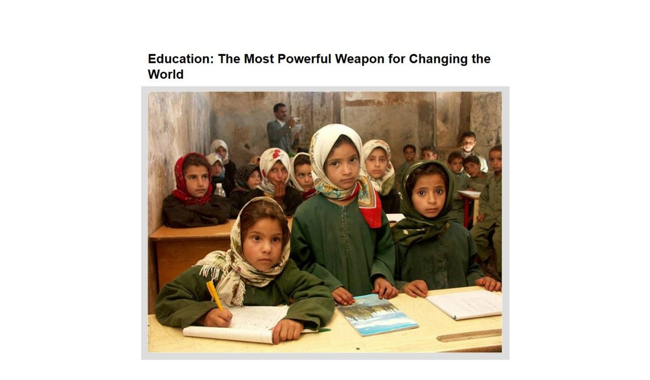

--- FILE ---
content_type: text/html
request_url: http://ahabit.com/censor/
body_size: 9197
content:

<html><head><meta http-equiv="Content-Type" content="text/html; charset=utf-8"><title> Education is the most powerful weapon for changing the world.</title>


<meta name="description" content="Truth, war, peace, JFK"> 

<meta name="keywords" content="Truth, war, peace"></head><body body="" bgcolor="#ffffff" link="#f99000" text="#000000" vlink="#f99000">


<center>
<script type="text/javascript"><!--
google_ad_client = "pub-8355321217275295";
/* 728x90, created 3/6/11 */
google_ad_slot = "3317270223";
google_ad_width = 728;
google_ad_height = 90;
//-->
</script>
<script type="text/javascript"
src="http://pagead2.googlesyndication.com/pagead/show_ads.js">
</script>
</center>


<center><font color="#000000"><font face="Arial, Helvetica, sans-serif" size="-1"><a href="http://justicewell.com" target="_blank"><img alt="Education" src="http://ahabit.com/educat3333.jpg" border="0"></a> 
        <br>     
<table border="0" width="735">
  <tbody><tr>
    <td width="100%">&nbsp;

</span></p>
<p class="MsoBodyText" align="justify">
<span style="font-family: Times New Roman; font-size: 30pt"><span style="font-size: 14.0pt; font-family: Verdana">
Nelson Mandela was right;  "Education is the most powerful weapon which you can use to change the world."
</span></p>
<p class="MsoBodyText" align="justify">
<span style="font-family: Times New Roman; font-size: 30pt"><span style="font-size: 14.0pt; font-family: Verdana">The only problem is that the voices of logic and reason are drowned out by propaganda.
</span></p>
<p class="MsoBodyText" align="justify">
<span style="font-family: Times New Roman; font-size: 30pt"><span style="font-size: 14.0pt; font-family: Verdana">
I am an educator. I have no agenda beyond educating the public. Unfortunately, twitter puts me in what it pejoratively called "twitter jail" whenever I send tweets that offend specific, special interests.
</span></p>
<p class="MsoBodyText" align="justify">
<span style="font-family: Times New Roman; font-size: 30pt"><span style="font-size: 14.0pt; font-family: Verdana">
This is essentially censorship, because, when those of us who have no agenda beyond truth are censored, the agenda of bigots on twitter is amplified and we are marginalized.
</span></p>
<p class="MsoBodyText" align="justify">
<span style="font-family: Times New Roman; font-size: 30pt"><span style="font-size: 14.0pt; font-family: Verdana">
That is simply evil and this is how it works. 
</span></p>
<p class="MsoBodyText" align="justify">
<span style="font-family: Times New Roman; font-size: 30pt"><span style="font-size: 14.0pt; font-family: Verdana">
On December 31st, 2019, I posted the following tweet and it evidently disturbed the powerful interests that are seeking to make Joe Biden the next president of the United States -This is the message I posted;
</span></p>
<p class="MsoBodyText" align="justify">
<span style="font-family: Times New Roman; font-size: 30pt"><span style="font-size: 14.0pt; font-family: Verdana">
<center><A HREF="http://too-old.com/jill"><IMG SRC="http://ahabit.com/acc222.jpg"></a></center>

</span></p>
<p class="MsoBodyText" align="justify">
<span style="font-family: Times New Roman; font-size: 30pt"><span style="font-size: 14.0pt; font-family: Verdana">
Since December 31st, this is what you see when you try to access my twitter account;
</span></p>
<p class="MsoBodyText" align="justify">
<span style="font-family: Times New Roman; font-size: 30pt"><span style="font-size: 14.0pt; font-family: Verdana">


<center><A HREF="http://too-old.com/jill"><IMG SRC="http://ahabit.com/acc333.jpg"></a></center>
</span></p>
<p class="MsoBodyText" align="justify">
<span style="font-family: Times New Roman; font-size: 30pt"><span style="font-size: 14.0pt; font-family: Verdana">
It is January 3rd, my twitter account is still locked and in the past four days, my voice has been entirely silenced by twitter. Last year, it was locked approxiamately the same time and I languished in twitter prison until January 26. All the people I would have reached, then and now, were deprived of the opportunity to be shaken by the simple truth, and in my opinion, that explains the mess we are currently in.
</span></p>
<p class="MsoBodyText" align="justify">
<span style="font-family: Times New Roman; font-size: 30pt"><span style="font-size: 14.0pt; font-family: Verdana">
Too much propaganda, not enough truth.
</span></p>
<p class="MsoBodyText" align="justify">
<span style="font-family: Times New Roman; font-size: 30pt"><span style="font-size: 14.0pt; font-family: Verdana">
This is aggravating and inappropriate, and twitter always issues the same excuse. On Septemmber 4, 2019, I received their cookie-cutter response;
</span></p>
<p class="MsoBodyText" align="justify">
<span style="font-family: Times New Roman; font-size: 30pt"><span style="font-size: 14.0pt; font-family: Verdana">
"We're writing to let you know that your account is now unlocked. We're sorry for the inconvenience.</span></p>
<p class="MsoBodyText" align="justify">
<span style="font-family: Times New Roman; font-size: 30pt"><span style="font-size: 14.0pt; font-family: Verdana">
 A little background: We have systems that find and remove automated spam Twitter accounts, and it looks like yours was flagged as spam by mistake. This can happen if an account exhibits automated behavior in violation of our rules.
</span></p>
<p class="MsoBodyText" align="justify">
<span style="font-family: Times New Roman; font-size: 30pt"><span style="font-size: 14.0pt; font-family: Verdana">
 We apologize for the mixup, and hope to see back on Twitter soon." 
</span></p>
<p class="MsoBodyText" align="justify">
<span style="font-family: Times New Roman; font-size: 30pt"><span style="font-size: 14.0pt; font-family: Verdana">
Unless my account is never unlocked, I will receive a similar response, and there is absolutely no indication how long I will be in twitter jail; It could be another day, week, month...whatever "they" deem to be appropriate, and that is disturbing.
</span></p>
<p class="MsoBodyText" align="justify">
<span style="font-family: Times New Roman; font-size: 30pt"><span style="font-size: 14.0pt; font-family: Verdana">
Propaganda (censorship) makes it impossible to attempt to drown out the noise with the simple facts that are routinely ignored, and that is disgusting.
</span></p>
<p class="MsoBodyText" align="justify">
<span style="font-family: Times New Roman; font-size: 30pt"><span style="font-size: 14.0pt; font-family: Verdana">
Don't drown us out, we are not going anywhere.

</span></p>
<p class="MsoBodyText" align="justify">
<span style="font-family: Times New Roman; font-size: 30pt"><span style="font-size: 14.0pt; font-family: Verdana">


<p>




<HR>
<p class="MsoBodyText" align="justify">
    <span style="font-family: Times New Roman; font-size: 30pt"><span style="font-size: 14.0pt; font-family: Verdana">
    <font color="#FF0000"><b>Next:</b></font> We should never underestimate the power of  <a href="http://borncool.com" target=_blank> the people</a></b></font></tr></td></td></table>


<BR>&nbsp;
<br>&nbsp;

<p><FONT FACE="ARIAL" SIZE="2">
<HR SIZE="1" WIDTH="120"><CENTER>
<FONT FACE="ARIAL" SIZE="2">
<CENTER><B>Look who's talking</B></CENTER>
<center><A HREF="http://ahabit.com/gulf"><IMG SRC="http://ahabit.com/liberty1234567.jpg"></a></center>
<P><CENTER><B>It's not CNN, it's not CNBC, it's not NBC, it's not Fox.</b></CENTER></FONT>
<BR><HR SIZE="1" WIDTH="340"></CENTER>
<P><CENTER><B>Message Board <A HREF="http://users3.smartgb.com/g/g.php?a=s&i=g36-27966-72">-Click Here !</a></b></CENTER></FONT>
<br>&nbsp;<br>&nbsp;
<BR>&nbsp; 
<center>
<A href="http://ahabit.com/free" target=_blank><IMG 
   src="http://ahabit.com/nuts2222.jpg" border=0></A>   

<br>&nbsp;<br>&nbsp;
<BR>&nbsp; 
<center>
<A href="http://justicewell.com" target=_blank><IMG 
   src="http://ahabit.com/seal222.jpg" border=0></A> 
&nbsp;&nbsp;<p>&nbsp;
<center><a href="http://ahabit.com/free" target=_blank><img src="http://ahabit.com/real/god222.jpg"  border=0></a> </center>

&nbsp;
<center><a href="http://ahabit.com/tact" target=_blank><img src="new222.jpg"  border=0></a> </center>

&nbsp;<p>&nbsp;&nbsp;<p>&nbsp;
<center><A href="http://users3.smartgb.com/g/g.php?a=s&i=g36-27966-72" target=_blank><img src="http://ahabit.com/real/drop333.png"  border=0></a> </center>
<BR>&nbsp;
<br>&nbsp;
 
&nbsp;<br>&nbsp;
<BR>&nbsp;<BR>&nbsp;
<BR>&nbsp;
<br>&nbsp;

&nbsp;
&nbsp;<p>&nbsp;&nbsp;<p>&nbsp;
&nbsp;<br>&nbsp;
<BR>&nbsp;<BR>&nbsp;
<BR>&nbsp;

&nbsp;<p>&nbsp;&nbsp;<p>&nbsp;

<br>&nbsp;
<Br>&nbsp;<Br>&nbsp;
<BR>&nbsp;

<br>&nbsp;<br>&nbsp;<br>&nbsp;<br>&nbsp;
<BR>&nbsp;

<br>&nbsp;
<br>&nbsp;

&nbsp;<br>&nbsp;<br>
<BR>&nbsp; <BR>&nbsp; <BR>&nbsp; 
<br>&nbsp;

<!-- Begin Web-Stat code v 6.3 -->
<span id="wts1933661">&nbsp;</span><script>
var wts=document.createElement('script');wts.type='text/javascript';
wts.async=true;wts.src='https://wts.one/2/1933661/log6_2.js';
document.getElementById('wts1933661').appendChild(wts);
</script><noscript><a href="https://www.web-stat.com">
<img src="https://wts.one/6/2/1933661.gif" 
alt="Web-Stat web counter"></a></noscript>
<!-- End Web-Stat code v 6.3 -->
</body>

</html>

--- FILE ---
content_type: text/html; charset=utf-8
request_url: https://www.google.com/recaptcha/api2/aframe
body_size: 267
content:
<!DOCTYPE HTML><html><head><meta http-equiv="content-type" content="text/html; charset=UTF-8"></head><body><script nonce="nnvjGkYxqlH99WulHb8Piw">/** Anti-fraud and anti-abuse applications only. See google.com/recaptcha */ try{var clients={'sodar':'https://pagead2.googlesyndication.com/pagead/sodar?'};window.addEventListener("message",function(a){try{if(a.source===window.parent){var b=JSON.parse(a.data);var c=clients[b['id']];if(c){var d=document.createElement('img');d.src=c+b['params']+'&rc='+(localStorage.getItem("rc::a")?sessionStorage.getItem("rc::b"):"");window.document.body.appendChild(d);sessionStorage.setItem("rc::e",parseInt(sessionStorage.getItem("rc::e")||0)+1);localStorage.setItem("rc::h",'1768696200672');}}}catch(b){}});window.parent.postMessage("_grecaptcha_ready", "*");}catch(b){}</script></body></html>